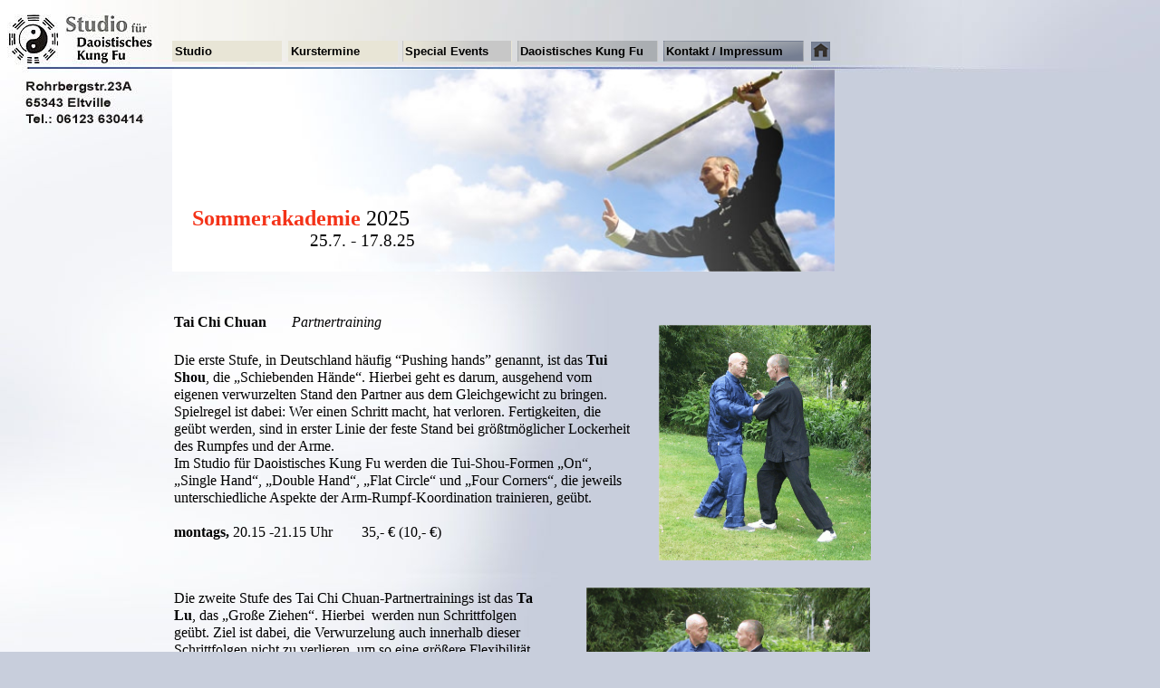

--- FILE ---
content_type: text/html
request_url: https://dao-studio.de/crbst_154.html
body_size: 4185
content:
<!DOCTYPE html PUBLIC "-//W3C//DTD XHTML 1.0 Transitional//EN"  "http://www.w3.org/TR/xhtml1/DTD/xhtml1-transitional.dtd">
<html xmlns="http://www.w3.org/1999/xhtml">
<head>
<!--page generated by WebAcappella-->
<!-- 2025-06-11T17:17:32 **************************-->
<meta http-equiv="X-UA-Compatible" content="IE=EmulateIE7;IE=EmulateIE9" />
<meta http-equiv="Content-Type" content="text/html;charset=utf-8"/>
<meta name="generator" content="WebAcappella 4.6.19  professional (WIN) #a10d"/>
<title>zum Studio</title>
<meta name="keywords" content="Tai Chi Chuan, Taijiquan, Qigong, Hsing I Chuan, Xingyiquan, Meditation, Kung Fu, Kinder, Jugendliche, Eltville, Rheingau"/>
<meta name="description" content="Kurse und Seminare in Qi Gong, Tai Chi Chuan, Hsing I Chuan, Daoistischer Meditation und Kung Fu f&#252;r Kinder u. Jugendliche"/>

<style type="text/css">
body{margin-left:0px;margin-top:0px;margin-right:0px;margin-bottom:0px;background-image:url('HI%2dstartseite%2dNeutral.jpg');background-repeat: no-repeat;background-color:#c8cedc;}
.waCSStext2zpsgw3157dzxt A:link{color:#0000ff;text-decoration:underline;outline: none;}
.waCSStext2zpsgw3157dzxt A:visited{color:#0000ff;text-decoration:underline;outline: none;}
.waCSStext2zpsgw3157dzxt A:hover {color:#0000ff;text-decoration:underline;}

</style>
<link rel="stylesheet" type="text/css" href="wa_global_style.css"/>
<script type="text/javascript"  src="jquery.js?v=86c"></script>
<script type="text/javascript">
var waJSQuery = jQuery.noConflict();
</script>
<script type="text/javascript"  src="webacappella_core.js?v=1ups"></script>
<!--[if lte IE 8]><script type="text/javascript"  src="excanvas.js?v=1f2a"></script>
<![endif]-->
<!--[if lte IE 8]><script type="text/javascript"  src="webacappella_patch_ie8.js?v=tc5"></script>
<![endif]-->
<script type="text/javascript">
document.write("\u003cscript type='text/javascript'  src='wa_site_global_settings.js?v=16dkb05fn11nv2h"+urlSuffixe(1)+"'>\u003c/script>");
</script>
<script type="text/javascript"  src="webacappella_menu.js?v=1lh9"></script>
<script type="text/javascript"  src="jquery.mousewheel.js?v=use"></script>
<link href="webacappella.css?v=10nl" rel="stylesheet" type="text/css" media="all"/>
<!--[if lte IE 7]>
<link href="webacappella_ie.css?v=1tjn" rel="stylesheet" type="text/css" media="all"/>
<![endif]-->
<script type="text/javascript"  src="webacappella_tools.js?v=blf"></script>
<script type="text/javascript">
waJSQuery(function() {
initializeWA_JQuery()
});
</script>
<script type="text/javascript">
var waWebFontDescription={families:[
]}
</script>

</head>
<body><div id='wa-dialog-container' class='wa-fullscreen-contenair' style='position:absolute;z-index:52000;'></div><div id='is-global-layer' class='wa-main-page-contenair'  style='position:relative;z-index:200;top:0px;width:1000px;;text-align:left;'><div style="position:absolute;top:1px;left:0px;width:1px;height:1px;"><a name="anchor-top">&nbsp;</a></div>
<div style="position:absolute;z-index:10052;left:210px;top:225px;width:300px;height:60px;border:0px;background:rgba(0,0,0,0);overflow:hidden;" class="wa-comp wa-text wa-bg-gradient param[grad(rgba(0,0,0,0)) border(0 #969696)]  " ><div style="position:absolute;z-index:10;line-height:1.2;margin:2px;top:0px;left:0px;width:298px;height:58px;word-wrap:break-word;overflow-y:auto;overflow-x:hidden;" ><div align="left"><span style="font-family:Times New Roman,TimesNewRoman;font-size:24px;font-weight:bold;color:#f43319;" >Sommerakademie</span><span style="font-family:Times New Roman,TimesNewRoman;font-size:24px;font-weight:normal;color:#000000;" > 2025</span></div><div align="left"><span style="font-family:Times New Roman,TimesNewRoman;font-size:19px;font-weight:normal;color:#000000;" >&nbsp; &nbsp; &nbsp; &nbsp; &nbsp; &nbsp; &nbsp; &nbsp; &nbsp; &nbsp; &nbsp; &nbsp; &nbsp; 25.7. - 17.8.25</span></div></div></div><img src="sommerakademie.jpg?v=1js7zc5gscutxnh" alt=""  class="wa-img wa-comp " style="position:absolute;z-index:10048;left:190px;top:77px;width:731px;height:223px;border:0px;"/><div style="position:absolute;z-index:10044;left:880px;top:933px;width:60px;height:26px;border:0px;background:rgba(0,0,0,0);overflow:hidden;" class="wa-comp wa-text wa-bg-gradient param[grad(rgba(0,0,0,0)) border(0 #969696)]  " ><div style="position:absolute;z-index:10;line-height:1.2;margin:2px;top:0px;left:0px;width:58px;height:24px;word-wrap:break-word;overflow-y:auto;overflow-x:hidden;" class="waCSStext2zpsgw3157dzxt"><div align="left"><a style="" href="crbst_35.html" onclick="return waOnClick('crbst_35.html',{})" ><span style="font-family:Times New Roman,TimesNewRoman;font-size:19px;font-weight:normal;" >zur&#252;ck</span></a></div></div></div><img src="talu2.gif?v=1gvcbs5gw1b6by1" alt=""  class="wa-img wa-comp " style="position:absolute;z-index:10040;left:647px;top:649px;width:313px;height:251px;border:0px;"/><div style="position:absolute;z-index:10036;left:190px;top:649px;width:400px;height:320px;border:0px;background:rgba(0,0,0,0);overflow:hidden;" class="wa-comp wa-text wa-bg-gradient param[grad(rgba(0,0,0,0)) border(0 #969696)]  " ><div style="position:absolute;z-index:10;line-height:1.2;margin:2px;top:0px;left:0px;width:398px;height:318px;word-wrap:break-word;overflow-y:auto;overflow-x:hidden;" ><div align="left"><span style="font-family:Times New Roman,TimesNewRoman;font-size:16px;font-weight:normal;color:#000000;" >Die zweite Stufe des Tai Chi Chuan-Partnertrainings ist das </span><span style="font-family:Times New Roman,TimesNewRoman;font-size:16px;font-weight:bold;color:#000000;" >Ta Lu</span><span style="font-family:Times New Roman,TimesNewRoman;font-size:16px;font-weight:normal;color:#000000;" >, das &#8222;Gro&#223;e Ziehen&#8220;. Hierbei&nbsp; werden nun Schrittfolgen ge&#252;bt. Ziel ist dabei, die Verwurzelung auch innerhalb dieser Schrittfolgen nicht zu verlieren, um so eine gr&#246;&#223;ere Flexibilit&#228;t der Beinarbeit zu erreichen. Es werden auch neue, komplexere Armbewegungen ge&#252;bt, bei denen der Technik&nbsp; &#8222;Lu&#8220; (Ziehen/Zerteilen) eine besondere Bedeutung zukommt.</span></div><div align="left"><span style="font-family:Times New Roman,TimesNewRoman;font-size:16px;font-weight:normal;color:#000000;" >Im Studio f&#252;r Daoistisches Kung Fu werden eine Ta Lu Pushhands-Form und eine komplexere Ta Lu-Partnerform ge&#252;bt.</span></div><div style="font-family:'Times New Roman,TimesNewRoman';font-size:16px;">&nbsp;<br /></div><div align="left"><span style="font-family:Times New Roman,TimesNewRoman;font-size:16px;font-weight:bold;color:#000000;" >So., 17.8.25, </span><span style="font-family:Times New Roman,TimesNewRoman;font-size:16px;font-weight:normal;color:#000000;" >10.00 -12.00 Uhr&nbsp; &nbsp; &nbsp; &nbsp; 25,- &#8364; (10,- &#8364;)</span></div></div></div><div style="position:absolute;z-index:10032;left:190px;top:344px;width:580px;height:32px;border:0px;background:rgba(0,0,0,0);overflow:hidden;" class="wa-comp wa-text wa-bg-gradient param[grad(rgba(0,0,0,0)) border(0 #969696)]  " ><div style="position:absolute;z-index:10;line-height:1.2;margin:2px;top:0px;left:0px;width:578px;height:30px;word-wrap:break-word;overflow-y:auto;overflow-x:hidden;" ><div align="left"><span style="font-family:Times New Roman,TimesNewRoman;font-size:16px;font-weight:bold;color:#000000;" >Tai Chi Chuan </span><span style="font-family:Times New Roman,TimesNewRoman;font-size:16px;font-weight:normal;font-style:italic;color:#000000;" >&nbsp; &nbsp; &nbsp; Partnertraining</span></div></div></div><img src="tuishou0.gif?v=1ezgg85gw1b6905" alt=""  class="wa-img wa-comp " style="position:absolute;z-index:10028;left:727px;top:359px;width:234px;height:260px;border:0px;"/><div style="position:absolute;z-index:10024;left:190px;top:386px;width:505px;height:290px;border:0px;background:rgba(0,0,0,0);overflow:hidden;" class="wa-comp wa-text wa-bg-gradient param[grad(rgba(0,0,0,0)) border(0 #969696)]  " ><div style="position:absolute;z-index:10;line-height:1.2;margin:2px;top:0px;left:0px;width:503px;height:288px;word-wrap:break-word;overflow-y:auto;overflow-x:hidden;" ><div align="left"><span style="font-family:Times New Roman,TimesNewRoman;font-size:16px;font-weight:normal;color:#000000;" > Die erste Stufe, in Deutschland h&#228;ufig &#8220;Pushing hands&#8221; genannt, ist das </span><span style="font-family:Times New Roman,TimesNewRoman;font-size:16px;font-weight:bold;color:#000000;" >Tui Shou</span><span style="font-family:Times New Roman,TimesNewRoman;font-size:16px;font-weight:normal;color:#000000;" >, die &#8222;Schiebenden H&#228;nde&#8220;. Hierbei geht es darum, ausgehend vom eigenen verwurzelten Stand den Partner aus dem Gleichgewicht zu bringen. Spielregel ist dabei: Wer einen Schritt macht, hat verloren. Fertigkeiten, die ge&#252;bt werden, sind in erster Linie der feste Stand bei gr&#246;&#223;tm&#246;glicher Lockerheit des Rumpfes und der Arme.</span></div><div align="left"><span style="font-family:Times New Roman,TimesNewRoman;font-size:16px;font-weight:normal;color:#000000;" >Im Studio f&#252;r Daoistisches Kung Fu werden die Tui-Shou-Formen &#8222;On&#8220;, &#8222;Single Hand&#8220;, &#8222;Double Hand&#8220;, &#8222;Flat Circle&#8220; und &#8222;Four Corners&#8220;, die jeweils unterschiedliche Aspekte der Arm-Rumpf-Koordination trainieren, ge&#252;bt. </span></div><div style="font-family:'Times New Roman,TimesNewRoman';font-size:16px;">&nbsp;<br /></div><div align="left"><span style="font-family:Times New Roman,TimesNewRoman;font-size:16px;font-weight:bold;color:#000000;" >montags, </span><span style="font-family:Times New Roman,TimesNewRoman;font-size:16px;font-weight:normal;color:#000000;" >20.15 -21.15 Uhr&nbsp; &nbsp; &nbsp; &nbsp; 35,- &#8364; (10,- &#8364;)</span></div></div></div><div class="wa-dynmenu wa-comp json['config']{''root_col_text_over'':''#000000'',''root_col_border'':''rgba(0,0,0,0)'',''root_col_bg_over'':''rgba(0,0,0,0)'',''root_text_u_over'':false,''sub_col_border'':''rgba(51,51,51,0)'',''sub_col_bg'':''rgba(232,229,214,0.6)'',''sub_style_text'':''font-weight:bold;font-size:11px;color:#3d3d3d;font-family:'Arial';'',''sub_align_text'':''left'',''sub_menu_shadow'':false,''sub_menu_corner'':1,''sub_col_text'':''#3d3d3d'',''sub_col_text_over'':''#ffffff'',''sub_col_bg_over'':''#5a5a5a'',''sub_text_u'':false,''sub_text_u_over'':false,''sub_corner'':1,''vertical'':false,''root_extend'':false} wa-bg-gradient param[grad(108 -4 112 21 #aaaeb2 #757e92) ] " style="position:absolute;z-index:10020;left:732px;top:45px;width:153px;height:21px;border:1px solid rgba(0,0,0,0);background:-webkit-gradient(linear,108 -4, 112 21,from(#aaaeb2),to(#757e92));background:-moz-linear-gradient(top left 279deg,#aaaeb2 13px,#757e92 38px);"><table style="position:absolute;left:0px;top:0px;padding:0px;margin:0px;width:100%;height:100%;border:0px;border-spacing:0px;;"><tr ><td class="waDynmenu-root  waDynmenu-item param[[['Impressum','crbst_21.html','',0]],[['Kontakt','crbst_22.html','',0]],[['So finden Sie uns','crbst_23.html','',0]]]  " style="width:100%;padding-left:2px;"  ><a  style="font-weight:bold;font-size:13px;color:#000000;font-family:'Arial';cursor:pointer;text-decoration:none;" >Kontakt&nbsp;/&nbsp;Impressum</a></td><td style="">&nbsp;</td></tr></table></div><div class="wa-dynmenu wa-comp json['config']{''root_col_text_over'':''#000000'',''root_col_border'':''rgba(0,0,0,0)'',''root_col_bg_over'':''rgba(0,0,0,0)'',''root_text_u_over'':false,''sub_col_border'':''rgba(51,51,51,0)'',''sub_col_bg'':''rgba(232,229,214,0.6)'',''sub_style_text'':''font-weight:bold;font-size:11px;color:#3d3d3d;font-family:'Arial';'',''sub_align_text'':''left'',''sub_menu_shadow'':false,''sub_menu_corner'':1,''sub_col_text'':''#3d3d3d'',''sub_col_text_over'':''#ffffff'',''sub_col_bg_over'':''#5a5a5a'',''sub_text_u'':false,''sub_text_u_over'':false,''sub_corner'':1,''vertical'':false,''root_extend'':false} wa-bg-gradient param[grad(136 12 34 12 #aaaeb2 #c7c7c7) ] " style="position:absolute;z-index:10016;left:571px;top:45px;width:153px;height:21px;border:1px solid rgba(0,0,0,0);background:-webkit-gradient(linear,136 12, 34 12,from(#aaaeb2),to(#c7c7c7));background:-moz-linear-gradient(top right 180deg,#aaaeb2 18px,#c7c7c7 120px);"><table style="position:absolute;left:0px;top:0px;padding:0px;margin:0px;width:100%;height:100%;border:0px;border-spacing:0px;;"><tr ><td class="waDynmenu-root  waDynmenu-item param[[['Hintergr\u00fcnde','crbst_13.html','',0]],[['Tai Chi Chuan','crbst_14.html','',0]],[['Tai Chi Chuan Waffentraining','crbst_15.html','',0]],[['Tai Chi Chuan Partnertraining','crbst_16.html','',0]],[['Hsing I Chuan','crbst_17.html','',0]],[['Qi Gong','crbst_18.html','',0]],[['Meditation ','crbst_19.html','',0]],[['Kung Fu f\u00fcr Kinder u. Jugendliche','crbst_20.html','',0]]]  " style="width:100%;padding-left:2px;"  ><a  style="font-weight:bold;font-size:13px;color:#000000;font-family:'Arial';cursor:pointer;text-decoration:none;" >Daoistisches&nbsp;Kung&nbsp;Fu</a></td><td style="">&nbsp;</td></tr></table></div><div class="wa-dynmenu wa-comp json['config']{''root_col_text_over'':''#000000'',''root_col_border'':''rgba(0,0,0,0)'',''root_col_bg_over'':''rgba(0,0,0,0)'',''root_text_u_over'':false,''sub_col_border'':''rgba(51,51,51,0)'',''sub_col_bg'':''rgba(232,229,214,0.64)'',''sub_style_text'':''font-weight:bold;font-size:11px;color:#3d3d3d;font-family:'Arial';'',''sub_align_text'':''left'',''sub_menu_shadow'':false,''sub_menu_corner'':1,''sub_col_text'':''#3d3d3d'',''sub_col_text_over'':''#ffffff'',''sub_col_bg_over'':''#5a5a5a'',''sub_text_u'':false,''sub_text_u_over'':false,''sub_corner'':1,''vertical'':false,''root_extend'':false} wa-bg-gradient param[grad(8 3 80 21 #e8e5d6 #c7c7c7) ] " style="position:absolute;z-index:10012;left:444px;top:45px;width:119px;height:21px;border:1px solid rgba(0,0,0,0);background:-webkit-gradient(linear,8 3, 80 21,from(#e8e5d6),to(#c7c7c7));background:-moz-linear-gradient(top left 346deg,#e8e5d6 8px,#c7c7c7 83px);"><table style="position:absolute;left:0px;top:0px;padding:0px;margin:0px;width:100%;height:100%;border:0px;border-spacing:0px;;"><tr ><td class="waDynmenu-root  waDynmenu-item param[[['Termine','crbst_9.html','',0]],[['Ferienkurse','crbst_10.html','',0]],[['Sommerakademie','crbst_11.html','',0]],[['Qi Gong f\u00fcr Menschen mit MS','crbst_12.html','',0]]]  " style="width:100%;padding-left:2px;"  ><a  style="font-weight:bold;font-size:13px;color:#000000;font-family:'Arial';cursor:pointer;text-decoration:none;" >Special&nbsp;Events</a></td><td style="">&nbsp;</td></tr></table></div><div class="wa-dynmenu wa-comp json['config']{''root_col_text_over'':''#000000'',''root_col_border'':''rgba(0,0,0,0)'',''root_col_bg_over'':''rgba(0,0,0,0)'',''root_text_u_over'':false,''sub_col_border'':''rgba(51,51,51,0)'',''sub_col_bg'':''rgba(232,229,214,0.65)'',''sub_style_text'':''font-weight:bold;font-size:11px;color:#3d3d3d;font-family:'Arial';'',''sub_align_text'':''left'',''sub_menu_shadow'':false,''sub_menu_corner'':1,''sub_col_text'':''#3d3d3d'',''sub_col_text_over'':''#ffffff'',''sub_col_bg_over'':''#5a5a5a'',''sub_text_u'':false,''sub_text_u_over'':false,''sub_corner'':1,''vertical'':false,''root_extend'':false} wa-bg-gradient param[grad(#e8e5d6) ] " style="position:absolute;z-index:10008;left:318px;top:45px;width:119px;height:21px;border:1px solid rgba(0,0,0,0);background-color:#e8e5d6;"><table style="position:absolute;left:0px;top:0px;padding:0px;margin:0px;width:100%;height:100%;border:0px;border-spacing:0px;;"><tr ><td class="waDynmenu-root  waDynmenu-item param[[['Einsteigerkurse ','crbst_6.html','',0]],[['Fortlaufende Kurse','crbst_7.html','',0]],[['Kinder / Jugendliche','crbst_8.html','',0]]]  " style="width:100%;padding-left:2px;"  ><a  style="font-weight:bold;font-size:13px;color:#000000;font-family:'Arial';cursor:pointer;text-decoration:none;" >Kurstermine</a></td><td style="">&nbsp;</td></tr></table></div><div class="wa-dynmenu wa-comp json['config']{''root_col_text_over'':''#000000'',''root_col_border'':''rgba(0,0,0,0)'',''root_col_bg_over'':''rgba(0,0,0,0)'',''root_text_u_over'':false,''sub_col_border'':''rgba(51,51,51,0)'',''sub_col_bg'':''rgba(232,229,214,0.65)'',''sub_style_text'':''font-weight:bold;font-size:11px;color:#3d3d3d;font-family:'Arial';'',''sub_align_text'':''left'',''sub_menu_shadow'':false,''sub_menu_corner'':1,''sub_col_text'':''#3d3d3d'',''sub_col_text_over'':''#ffffff'',''sub_col_bg_over'':''#5a5a5a'',''sub_text_u'':false,''sub_text_u_over'':false,''sub_corner'':1,''vertical'':false,''root_extend'':false} wa-bg-gradient param[grad(#e8e5d6) ] " style="position:absolute;z-index:10004;left:190px;top:45px;width:119px;height:21px;border:1px solid rgba(0,0,0,0);background-color:#e8e5d6;"><table style="position:absolute;left:0px;top:0px;padding:0px;margin:0px;width:100%;height:100%;border:0px;border-spacing:0px;;"><tr ><td class="waDynmenu-root  waDynmenu-item param[[['zum Studio','zumstudio.html','',0]],[['Organisatorisches','organisatorisches.html','',0]],[['Preise','preise.html','',0]],[['Unterrichtsfreie Zeiten','unterrichtsfreiezeiten.html','',0]],[['links','links.html','',0]]]  " style="width:100%;padding-left:2px;"  ><a  style="font-weight:bold;font-size:13px;color:#000000;font-family:'Arial';cursor:pointer;text-decoration:none;" >Studio</a></td><td style="">&nbsp;</td></tr></table></div><a href="index.html" onclick="return waOnClick('index.html',{})"  style="cursor:pointer;" ><img src="Haus-icon.png?v=2cpbvk1y1s1pis" alt=""  class="wa-img wa-comp param[over(home-1.gif?v=2cpby81y1s1pis)]" style="position:absolute;z-index:10000;left:894px;top:45px;width:23px;height:23px;border:0px;"/></a><img src="Dao-Baum.png?v=1iizug5fn11nv2h" alt=""  class="wa-img wa-comp " style="position:absolute;z-index:20004;left:0px;top:968px;width:448px;height:215px;border:0px;"/><div style="position:absolute;top:1162px;left:0px;width:1px;height:1px;" ><a name="anchor-bottom">&nbsp;</a></div>
<div id='dynmenu-container' style='position:absolute;z-index:51000;'></div></div>

<script type="text/javascript">
<!--
document.webaca_page_option_background=2
document.webaca_page_background_img_size=[1356,2000]
document.webaca_page_is_centered=false;
document.webaca_width_page=1000;
document.webaca_height_page=1182;
document.webaca_banner_height=0;
document.webaca_is_preview=false;
var wa_global_market = {markets:new Array(),id_modif_dlg_js:''};
Translator.m_lang="de";
Translator.m_languages={}
Translator.m_lang_for_filename="";
function wa_timeout(_fct,_time,p1,p2,p3){return setTimeout(_fct,_time,p1,p2,p3)}
function wa_evaluate(_s){return eval(_s)}
function IS_onload(){
IS_onload_WA();
}
-->
</script>
<script type="text/javascript" src='wa_common_messages_de.js?v='></script>
<script type="text/javascript">
<!--
WA_loadMessages();
-->
</script>
<script type="text/javascript">
<!--
-->
</script>
</body>
</html>

